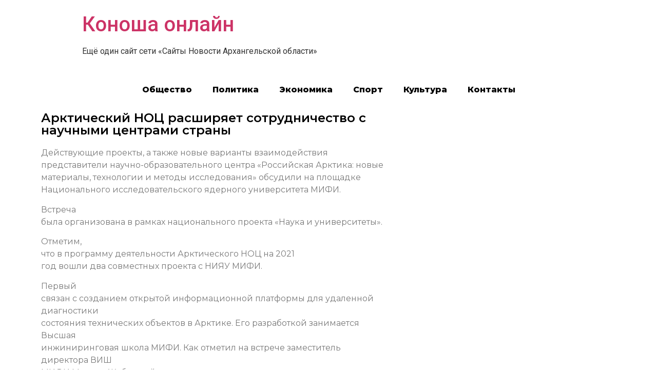

--- FILE ---
content_type: text/css
request_url: https://konosha.online/wp-content/uploads/sites/11/elementor/css/post-144.css?ver=1655383097
body_size: 381
content:
.elementor-144 .elementor-element.elementor-element-5f26bc48, .elementor-144 .elementor-element.elementor-element-5f26bc48 > .elementor-background-overlay{border-radius:0px 0px 0px 0px;}.elementor-144 .elementor-element.elementor-element-11f86842 .elementor-menu-toggle{margin:0 auto;}.elementor-144 .elementor-element.elementor-element-11f86842 .elementor-nav-menu .elementor-item{font-family:"Montserrat", Sans-serif;font-weight:800;}.elementor-144 .elementor-element.elementor-element-11f86842 .elementor-nav-menu--main .elementor-item{color:#000000;}.elementor-144 .elementor-element.elementor-element-11f86842 .elementor-nav-menu--main .elementor-item:hover,
					.elementor-144 .elementor-element.elementor-element-11f86842 .elementor-nav-menu--main .elementor-item.elementor-item-active,
					.elementor-144 .elementor-element.elementor-element-11f86842 .elementor-nav-menu--main .elementor-item.highlighted,
					.elementor-144 .elementor-element.elementor-element-11f86842 .elementor-nav-menu--main .elementor-item:focus{color:#FF0000;}.elementor-144 .elementor-element.elementor-element-11f86842 .elementor-nav-menu--dropdown a, .elementor-144 .elementor-element.elementor-element-11f86842 .elementor-menu-toggle{color:#000000;}.elementor-144 .elementor-element.elementor-element-6f38a670 .elementor-heading-title{color:#000000;font-family:"Montserrat", Sans-serif;font-size:24px;font-weight:600;}.elementor-144 .elementor-element.elementor-element-7db4b28c{text-align:left;font-family:"Montserrat", Sans-serif;font-weight:400;}@media(min-width:768px){.elementor-144 .elementor-element.elementor-element-4ef143d1{width:60.263%;}.elementor-144 .elementor-element.elementor-element-20df8d5{width:39.671%;}}